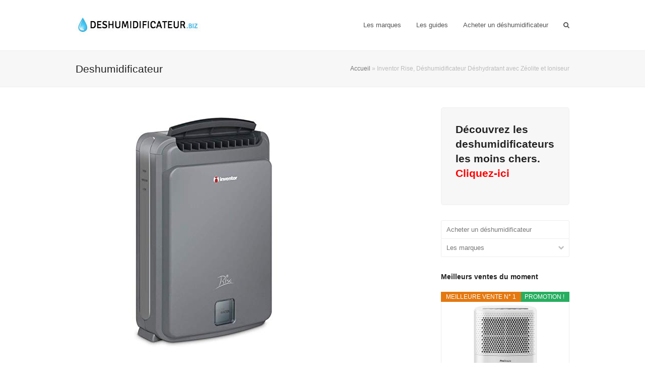

--- FILE ---
content_type: text/html; charset=UTF-8
request_url: https://deshumidificateur.biz/deshumidificateur/inventor-rise-deshumidificateur-deshydratant-avec-zeolite-et-ioniseur/
body_size: 14831
content:
<!doctype html>
<html lang="fr-FR" itemscope itemtype="http://schema.org/WebPage">
<head>
<meta charset="UTF-8">
<link rel="profile" href="http://gmpg.org/xfn/11">
<meta name='robots' content='max-image-preview:large' />
	<style>img:is([sizes="auto" i], [sizes^="auto," i]) { contain-intrinsic-size: 3000px 1500px }</style>
	<meta name="viewport" content="width=device-width, initial-scale=1">
<meta http-equiv="X-UA-Compatible" content="IE=edge" />
	<!-- This site is optimized with the Yoast SEO plugin v15.5 - https://yoast.com/wordpress/plugins/seo/ -->
	<title>Inventor Rise, Déshumidificateur Déshydratant avec Zéolite et Ioniseur - deshumidificateur.biz</title>
	<meta name="robots" content="index, follow, max-snippet:-1, max-image-preview:large, max-video-preview:-1" />
	<link rel="canonical" href="http://deshumidificateur.biz/deshumidificateur/inventor-rise-deshumidificateur-deshydratant-avec-zeolite-et-ioniseur/" />
	<meta property="og:locale" content="fr_FR" />
	<meta property="og:type" content="article" />
	<meta property="og:title" content="Inventor Rise, Déshumidificateur Déshydratant avec Zéolite et Ioniseur - deshumidificateur.biz" />
	<meta property="og:url" content="http://deshumidificateur.biz/deshumidificateur/inventor-rise-deshumidificateur-deshydratant-avec-zeolite-et-ioniseur/" />
	<meta property="og:site_name" content="deshumidificateur.biz" />
	<meta property="article:publisher" content="https://www.facebook.com/pages/Deshumidificateur/529853327145435" />
	<meta property="article:modified_time" content="2021-01-31T18:08:17+00:00" />
	<meta property="og:image" content="https://deshumidificateur.biz/wp-content/uploads/2021/01/Inventor-Rise.jpeg" />
	<meta property="og:image:width" content="500" />
	<meta property="og:image:height" content="500" />
	<meta name="twitter:card" content="summary" />
	<meta name="twitter:site" content="@stophumidite" />
	<script type="application/ld+json" class="yoast-schema-graph">{"@context":"https://schema.org","@graph":[{"@type":"WebSite","@id":"https://deshumidificateur.biz/#website","url":"https://deshumidificateur.biz/","name":"deshumidificateur.biz","description":"Le guide pour choisir le meilleur d\u00e9shumidificateur","potentialAction":[{"@type":"SearchAction","target":"https://deshumidificateur.biz/?s={search_term_string}","query-input":"required name=search_term_string"}],"inLanguage":"fr-FR"},{"@type":"ImageObject","@id":"http://deshumidificateur.biz/deshumidificateur/inventor-rise-deshumidificateur-deshydratant-avec-zeolite-et-ioniseur/#primaryimage","inLanguage":"fr-FR","url":"https://deshumidificateur.biz/wp-content/uploads/2021/01/Inventor-Rise.jpeg","width":500,"height":500},{"@type":"WebPage","@id":"http://deshumidificateur.biz/deshumidificateur/inventor-rise-deshumidificateur-deshydratant-avec-zeolite-et-ioniseur/#webpage","url":"http://deshumidificateur.biz/deshumidificateur/inventor-rise-deshumidificateur-deshydratant-avec-zeolite-et-ioniseur/","name":"Inventor Rise, D\u00e9shumidificateur D\u00e9shydratant avec Z\u00e9olite et Ioniseur - deshumidificateur.biz","isPartOf":{"@id":"https://deshumidificateur.biz/#website"},"primaryImageOfPage":{"@id":"http://deshumidificateur.biz/deshumidificateur/inventor-rise-deshumidificateur-deshydratant-avec-zeolite-et-ioniseur/#primaryimage"},"datePublished":"2021-01-13T11:20:30+00:00","dateModified":"2021-01-31T18:08:17+00:00","breadcrumb":{"@id":"http://deshumidificateur.biz/deshumidificateur/inventor-rise-deshumidificateur-deshydratant-avec-zeolite-et-ioniseur/#breadcrumb"},"inLanguage":"fr-FR","potentialAction":[{"@type":"ReadAction","target":["http://deshumidificateur.biz/deshumidificateur/inventor-rise-deshumidificateur-deshydratant-avec-zeolite-et-ioniseur/"]}]},{"@type":"BreadcrumbList","@id":"http://deshumidificateur.biz/deshumidificateur/inventor-rise-deshumidificateur-deshydratant-avec-zeolite-et-ioniseur/#breadcrumb","itemListElement":[{"@type":"ListItem","position":1,"item":{"@type":"WebPage","@id":"http://deshumidificateur.biz/","url":"http://deshumidificateur.biz/","name":"Accueil"}},{"@type":"ListItem","position":2,"item":{"@type":"WebPage","@id":"http://deshumidificateur.biz/deshumidificateur/inventor-rise-deshumidificateur-deshydratant-avec-zeolite-et-ioniseur/","url":"http://deshumidificateur.biz/deshumidificateur/inventor-rise-deshumidificateur-deshydratant-avec-zeolite-et-ioniseur/","name":"Inventor Rise, D\u00e9shumidificateur D\u00e9shydratant avec Z\u00e9olite et Ioniseur"}}]}]}</script>
	<!-- / Yoast SEO plugin. -->
<link rel="alternate" type="application/rss+xml" title="deshumidificateur.biz &raquo; Flux" href="https://deshumidificateur.biz/feed/" />
<link rel="alternate" type="application/rss+xml" title="deshumidificateur.biz &raquo; Flux des commentaires" href="https://deshumidificateur.biz/comments/feed/" />

<link rel='stylesheet' id='js_composer_front-css' href='https://deshumidificateur.biz/wp-content/plugins/js_composer/assets/css/js_composer.min.css?ver=6.4.1' media='all' />
<link rel='stylesheet' id='void-grid-main-css' href='https://deshumidificateur.biz/wp-content/plugins/void-elementor-post-grid-addon-for-elementor-page-builder/assets/css/main.css?ver=2.1.7' media='all' />
<link rel='stylesheet' id='void-grid-bootstrap-css' href='https://deshumidificateur.biz/wp-content/plugins/void-elementor-post-grid-addon-for-elementor-page-builder/assets/css/bootstrap.min.css?ver=3.3.7' media='all' />
<style id='classic-theme-styles-inline-css'>
/*! This file is auto-generated */
.wp-block-button__link{color:#fff;background-color:#32373c;border-radius:9999px;box-shadow:none;text-decoration:none;padding:calc(.667em + 2px) calc(1.333em + 2px);font-size:1.125em}.wp-block-file__button{background:#32373c;color:#fff;text-decoration:none}
</style>
<style id='global-styles-inline-css'>
:root{--wp--preset--aspect-ratio--square: 1;--wp--preset--aspect-ratio--4-3: 4/3;--wp--preset--aspect-ratio--3-4: 3/4;--wp--preset--aspect-ratio--3-2: 3/2;--wp--preset--aspect-ratio--2-3: 2/3;--wp--preset--aspect-ratio--16-9: 16/9;--wp--preset--aspect-ratio--9-16: 9/16;--wp--preset--color--black: #000000;--wp--preset--color--cyan-bluish-gray: #abb8c3;--wp--preset--color--white: #ffffff;--wp--preset--color--pale-pink: #f78da7;--wp--preset--color--vivid-red: #cf2e2e;--wp--preset--color--luminous-vivid-orange: #ff6900;--wp--preset--color--luminous-vivid-amber: #fcb900;--wp--preset--color--light-green-cyan: #7bdcb5;--wp--preset--color--vivid-green-cyan: #00d084;--wp--preset--color--pale-cyan-blue: #8ed1fc;--wp--preset--color--vivid-cyan-blue: #0693e3;--wp--preset--color--vivid-purple: #9b51e0;--wp--preset--gradient--vivid-cyan-blue-to-vivid-purple: linear-gradient(135deg,rgba(6,147,227,1) 0%,rgb(155,81,224) 100%);--wp--preset--gradient--light-green-cyan-to-vivid-green-cyan: linear-gradient(135deg,rgb(122,220,180) 0%,rgb(0,208,130) 100%);--wp--preset--gradient--luminous-vivid-amber-to-luminous-vivid-orange: linear-gradient(135deg,rgba(252,185,0,1) 0%,rgba(255,105,0,1) 100%);--wp--preset--gradient--luminous-vivid-orange-to-vivid-red: linear-gradient(135deg,rgba(255,105,0,1) 0%,rgb(207,46,46) 100%);--wp--preset--gradient--very-light-gray-to-cyan-bluish-gray: linear-gradient(135deg,rgb(238,238,238) 0%,rgb(169,184,195) 100%);--wp--preset--gradient--cool-to-warm-spectrum: linear-gradient(135deg,rgb(74,234,220) 0%,rgb(151,120,209) 20%,rgb(207,42,186) 40%,rgb(238,44,130) 60%,rgb(251,105,98) 80%,rgb(254,248,76) 100%);--wp--preset--gradient--blush-light-purple: linear-gradient(135deg,rgb(255,206,236) 0%,rgb(152,150,240) 100%);--wp--preset--gradient--blush-bordeaux: linear-gradient(135deg,rgb(254,205,165) 0%,rgb(254,45,45) 50%,rgb(107,0,62) 100%);--wp--preset--gradient--luminous-dusk: linear-gradient(135deg,rgb(255,203,112) 0%,rgb(199,81,192) 50%,rgb(65,88,208) 100%);--wp--preset--gradient--pale-ocean: linear-gradient(135deg,rgb(255,245,203) 0%,rgb(182,227,212) 50%,rgb(51,167,181) 100%);--wp--preset--gradient--electric-grass: linear-gradient(135deg,rgb(202,248,128) 0%,rgb(113,206,126) 100%);--wp--preset--gradient--midnight: linear-gradient(135deg,rgb(2,3,129) 0%,rgb(40,116,252) 100%);--wp--preset--font-size--small: 13px;--wp--preset--font-size--medium: 20px;--wp--preset--font-size--large: 36px;--wp--preset--font-size--x-large: 42px;--wp--preset--spacing--20: 0.44rem;--wp--preset--spacing--30: 0.67rem;--wp--preset--spacing--40: 1rem;--wp--preset--spacing--50: 1.5rem;--wp--preset--spacing--60: 2.25rem;--wp--preset--spacing--70: 3.38rem;--wp--preset--spacing--80: 5.06rem;--wp--preset--shadow--natural: 6px 6px 9px rgba(0, 0, 0, 0.2);--wp--preset--shadow--deep: 12px 12px 50px rgba(0, 0, 0, 0.4);--wp--preset--shadow--sharp: 6px 6px 0px rgba(0, 0, 0, 0.2);--wp--preset--shadow--outlined: 6px 6px 0px -3px rgba(255, 255, 255, 1), 6px 6px rgba(0, 0, 0, 1);--wp--preset--shadow--crisp: 6px 6px 0px rgba(0, 0, 0, 1);}:where(.is-layout-flex){gap: 0.5em;}:where(.is-layout-grid){gap: 0.5em;}body .is-layout-flex{display: flex;}.is-layout-flex{flex-wrap: wrap;align-items: center;}.is-layout-flex > :is(*, div){margin: 0;}body .is-layout-grid{display: grid;}.is-layout-grid > :is(*, div){margin: 0;}:where(.wp-block-columns.is-layout-flex){gap: 2em;}:where(.wp-block-columns.is-layout-grid){gap: 2em;}:where(.wp-block-post-template.is-layout-flex){gap: 1.25em;}:where(.wp-block-post-template.is-layout-grid){gap: 1.25em;}.has-black-color{color: var(--wp--preset--color--black) !important;}.has-cyan-bluish-gray-color{color: var(--wp--preset--color--cyan-bluish-gray) !important;}.has-white-color{color: var(--wp--preset--color--white) !important;}.has-pale-pink-color{color: var(--wp--preset--color--pale-pink) !important;}.has-vivid-red-color{color: var(--wp--preset--color--vivid-red) !important;}.has-luminous-vivid-orange-color{color: var(--wp--preset--color--luminous-vivid-orange) !important;}.has-luminous-vivid-amber-color{color: var(--wp--preset--color--luminous-vivid-amber) !important;}.has-light-green-cyan-color{color: var(--wp--preset--color--light-green-cyan) !important;}.has-vivid-green-cyan-color{color: var(--wp--preset--color--vivid-green-cyan) !important;}.has-pale-cyan-blue-color{color: var(--wp--preset--color--pale-cyan-blue) !important;}.has-vivid-cyan-blue-color{color: var(--wp--preset--color--vivid-cyan-blue) !important;}.has-vivid-purple-color{color: var(--wp--preset--color--vivid-purple) !important;}.has-black-background-color{background-color: var(--wp--preset--color--black) !important;}.has-cyan-bluish-gray-background-color{background-color: var(--wp--preset--color--cyan-bluish-gray) !important;}.has-white-background-color{background-color: var(--wp--preset--color--white) !important;}.has-pale-pink-background-color{background-color: var(--wp--preset--color--pale-pink) !important;}.has-vivid-red-background-color{background-color: var(--wp--preset--color--vivid-red) !important;}.has-luminous-vivid-orange-background-color{background-color: var(--wp--preset--color--luminous-vivid-orange) !important;}.has-luminous-vivid-amber-background-color{background-color: var(--wp--preset--color--luminous-vivid-amber) !important;}.has-light-green-cyan-background-color{background-color: var(--wp--preset--color--light-green-cyan) !important;}.has-vivid-green-cyan-background-color{background-color: var(--wp--preset--color--vivid-green-cyan) !important;}.has-pale-cyan-blue-background-color{background-color: var(--wp--preset--color--pale-cyan-blue) !important;}.has-vivid-cyan-blue-background-color{background-color: var(--wp--preset--color--vivid-cyan-blue) !important;}.has-vivid-purple-background-color{background-color: var(--wp--preset--color--vivid-purple) !important;}.has-black-border-color{border-color: var(--wp--preset--color--black) !important;}.has-cyan-bluish-gray-border-color{border-color: var(--wp--preset--color--cyan-bluish-gray) !important;}.has-white-border-color{border-color: var(--wp--preset--color--white) !important;}.has-pale-pink-border-color{border-color: var(--wp--preset--color--pale-pink) !important;}.has-vivid-red-border-color{border-color: var(--wp--preset--color--vivid-red) !important;}.has-luminous-vivid-orange-border-color{border-color: var(--wp--preset--color--luminous-vivid-orange) !important;}.has-luminous-vivid-amber-border-color{border-color: var(--wp--preset--color--luminous-vivid-amber) !important;}.has-light-green-cyan-border-color{border-color: var(--wp--preset--color--light-green-cyan) !important;}.has-vivid-green-cyan-border-color{border-color: var(--wp--preset--color--vivid-green-cyan) !important;}.has-pale-cyan-blue-border-color{border-color: var(--wp--preset--color--pale-cyan-blue) !important;}.has-vivid-cyan-blue-border-color{border-color: var(--wp--preset--color--vivid-cyan-blue) !important;}.has-vivid-purple-border-color{border-color: var(--wp--preset--color--vivid-purple) !important;}.has-vivid-cyan-blue-to-vivid-purple-gradient-background{background: var(--wp--preset--gradient--vivid-cyan-blue-to-vivid-purple) !important;}.has-light-green-cyan-to-vivid-green-cyan-gradient-background{background: var(--wp--preset--gradient--light-green-cyan-to-vivid-green-cyan) !important;}.has-luminous-vivid-amber-to-luminous-vivid-orange-gradient-background{background: var(--wp--preset--gradient--luminous-vivid-amber-to-luminous-vivid-orange) !important;}.has-luminous-vivid-orange-to-vivid-red-gradient-background{background: var(--wp--preset--gradient--luminous-vivid-orange-to-vivid-red) !important;}.has-very-light-gray-to-cyan-bluish-gray-gradient-background{background: var(--wp--preset--gradient--very-light-gray-to-cyan-bluish-gray) !important;}.has-cool-to-warm-spectrum-gradient-background{background: var(--wp--preset--gradient--cool-to-warm-spectrum) !important;}.has-blush-light-purple-gradient-background{background: var(--wp--preset--gradient--blush-light-purple) !important;}.has-blush-bordeaux-gradient-background{background: var(--wp--preset--gradient--blush-bordeaux) !important;}.has-luminous-dusk-gradient-background{background: var(--wp--preset--gradient--luminous-dusk) !important;}.has-pale-ocean-gradient-background{background: var(--wp--preset--gradient--pale-ocean) !important;}.has-electric-grass-gradient-background{background: var(--wp--preset--gradient--electric-grass) !important;}.has-midnight-gradient-background{background: var(--wp--preset--gradient--midnight) !important;}.has-small-font-size{font-size: var(--wp--preset--font-size--small) !important;}.has-medium-font-size{font-size: var(--wp--preset--font-size--medium) !important;}.has-large-font-size{font-size: var(--wp--preset--font-size--large) !important;}.has-x-large-font-size{font-size: var(--wp--preset--font-size--x-large) !important;}
:where(.wp-block-post-template.is-layout-flex){gap: 1.25em;}:where(.wp-block-post-template.is-layout-grid){gap: 1.25em;}
:where(.wp-block-columns.is-layout-flex){gap: 2em;}:where(.wp-block-columns.is-layout-grid){gap: 2em;}
:root :where(.wp-block-pullquote){font-size: 1.5em;line-height: 1.6;}
</style>
<link rel='stylesheet' id='tablepress-default-css' href='https://deshumidificateur.biz/wp-content/plugins/tablepress/css/default.min.css?ver=1.12' media='all' />
<link rel='stylesheet' id='wpex-tablepress-css' href='https://deshumidificateur.biz/wp-content/themes/Total/assets/css/wpex-tablepress.css?ver=5.0.4' media='all' />
<link rel='stylesheet' id='wpex-style-css' href='https://deshumidificateur.biz/wp-content/themes/Total/style.css?ver=5.0.4' media='all' />
<link rel='stylesheet' id='wpex-mobile-menu-breakpoint-max-css' href='https://deshumidificateur.biz/wp-content/themes/Total/assets/css/wpex-mobile-menu-breakpoint-max.css?ver=5.0.4' media='only screen and (max-width:959px)' />
<link rel='stylesheet' id='wpex-mobile-menu-breakpoint-min-css' href='https://deshumidificateur.biz/wp-content/themes/Total/assets/css/wpex-mobile-menu-breakpoint-min.css?ver=5.0.4' media='only screen and (min-width:960px)' />
<link rel='stylesheet' id='wpex-wpbakery-css' href='https://deshumidificateur.biz/wp-content/themes/Total/assets/css/wpex-wpbakery.css?ver=5.0.4' media='all' />
<link rel='stylesheet' id='ticons-css' href='https://deshumidificateur.biz/wp-content/themes/Total/assets/lib/ticons/css/ticons.min.css?ver=5.0.4' media='all' />
<link rel='stylesheet' id='vcex-shortcodes-css' href='https://deshumidificateur.biz/wp-content/themes/Total/assets/css/vcex-shortcodes.css?ver=5.0.4' media='all' />
<link rel='stylesheet' id='aawp-styles-css' href='https://deshumidificateur.biz/wp-content/plugins/aawp/public/assets/css/styles.min.css?ver=3.14.3' media='all' />
<script src="https://deshumidificateur.biz/wp-includes/js/jquery/jquery.min.js?ver=3.7.1" id="jquery-core-js"></script>
<script src="https://deshumidificateur.biz/wp-includes/js/jquery/jquery-migrate.min.js?ver=3.4.1" id="jquery-migrate-js"></script>
<link rel="https://api.w.org/" href="https://deshumidificateur.biz/wp-json/" /><link rel="alternate" title="JSON" type="application/json" href="https://deshumidificateur.biz/wp-json/wp/v2/deshumidificateur/674" /><link rel="EditURI" type="application/rsd+xml" title="RSD" href="https://deshumidificateur.biz/xmlrpc.php?rsd" />
<meta name="generator" content="WordPress 6.7.4" />
<link rel='shortlink' href='https://deshumidificateur.biz/?p=674' />
<link rel="alternate" title="oEmbed (JSON)" type="application/json+oembed" href="https://deshumidificateur.biz/wp-json/oembed/1.0/embed?url=https%3A%2F%2Fdeshumidificateur.biz%2Fdeshumidificateur%2Finventor-rise-deshumidificateur-deshydratant-avec-zeolite-et-ioniseur%2F" />
<link rel="alternate" title="oEmbed (XML)" type="text/xml+oembed" href="https://deshumidificateur.biz/wp-json/oembed/1.0/embed?url=https%3A%2F%2Fdeshumidificateur.biz%2Fdeshumidificateur%2Finventor-rise-deshumidificateur-deshydratant-avec-zeolite-et-ioniseur%2F&#038;format=xml" />
<style type="text/css">.aawp .aawp-tb__row--highlight{background-color:#256aaf;}.aawp .aawp-tb__row--highlight{color:#fff;}.aawp .aawp-tb__row--highlight a{color:#fff;}</style>
        <script type="text/javascript">
            var jQueryMigrateHelperHasSentDowngrade = false;
			window.onerror = function( msg, url, line, col, error ) {
				// Break out early, do not processing if a downgrade reqeust was already sent.
				if ( jQueryMigrateHelperHasSentDowngrade ) {
					return true;
                }
				var xhr = new XMLHttpRequest();
				var nonce = 'e5a55436fa';
				var jQueryFunctions = [
					'andSelf',
					'browser',
					'live',
					'boxModel',
					'support.boxModel',
					'size',
					'swap',
					'clean',
					'sub',
                ];
				var match_pattern = /\)\.(.+?) is not a function/;
                var erroredFunction = msg.match( match_pattern );
                // If there was no matching functions, do not try to downgrade.
                if ( typeof erroredFunction !== 'object' || typeof erroredFunction[1] === "undefined" || -1 === jQueryFunctions.indexOf( erroredFunction[1] ) ) {
                    return true;
                }
                // Set that we've now attempted a downgrade request.
                jQueryMigrateHelperHasSentDowngrade = true;
				xhr.open( 'POST', 'https://deshumidificateur.biz/wp-admin/admin-ajax.php' );
				xhr.setRequestHeader( 'Content-Type', 'application/x-www-form-urlencoded' );
				xhr.onload = function () {
					var response,
                        reload = false;
					if ( 200 === xhr.status ) {
                        try {
                        	response = JSON.parse( xhr.response );
                        	reload = response.data.reload;
                        } catch ( e ) {
                        	reload = false;
                        }
                    }
					// Automatically reload the page if a deprecation caused an automatic downgrade, ensure visitors get the best possible experience.
					if ( reload ) {
						location.reload();
                    }
				};
				xhr.send( encodeURI( 'action=jquery-migrate-downgrade-version&_wpnonce=' + nonce ) );
				// Suppress error alerts in older browsers
				return true;
			}
        </script>
		<link rel="icon" href="https://deshumidificateur.biz/wp-content/uploads/2014/09/goutte-seule-deshumidificateur-32.png" sizes="32x32"><link rel="shortcut icon" href="https://deshumidificateur.biz/wp-content/uploads/2014/09/goutte-seule-deshumidificateur-32.png"><link rel="apple-touch-icon" href="https://deshumidificateur.biz/wp-content/uploads/2014/09/logo-seul-57.jpg" sizes="57x57" ><link rel="apple-touch-icon" href="https://deshumidificateur.biz/wp-content/uploads/2014/09/logo-seul-76.jpg" sizes="76x76" ><link rel="apple-touch-icon" href="https://deshumidificateur.biz/wp-content/uploads/2014/09/logo-seul-120.jpg" sizes="120x120"><link rel="apple-touch-icon" href="https://deshumidificateur.biz/wp-content/uploads/2014/09/logo-seul-152.jpg" sizes="114x114"><link rel="preload" href="https://deshumidificateur.biz/wp-content/themes/Total/assets/lib/ticons/fonts/ticons-webfont.woff2" type="font/woff2" as="font" crossorigin><noscript><style>body .wpex-vc-row-stretched, body .vc_row-o-full-height { visibility: visible; }</style></noscript><noscript><style> .wpb_animate_when_almost_visible { opacity: 1; }</style></noscript><style data-type="wpex-css" id="wpex-css">/*CUSTOMIZER STYLING*/.vc_column-inner{margin-bottom:40px}</style></head>
<body class="deshumidificateur-template-default single single-deshumidificateur postid-674 wp-custom-logo wp-embed-responsive aawp-custom wpex-theme wpex-responsive full-width-main-layout no-composer wpex-live-site wpex-has-primary-bottom-spacing content-right-sidebar has-sidebar sidebar-widget-icons hasnt-overlay-header wpex-mobile-toggle-menu-icon_buttons has-mobile-menu wpex-share-p-horizontal wpex-disable-mm-focus-styles wpb-js-composer js-comp-ver-6.4.1 vc_responsive elementor-default elementor-kit-791">
	<div class="wpex-site-overlay"></div>
<a href="#content" class="skip-to-content">skip to Main Content</a><span data-ls_id="#site_top"></span>
	<div id="outer-wrap" class="wpex-clr">
		<div id="wrap" class="wpex-clr">
	<header id="site-header" class="header-one fixed-scroll dyn-styles wpex-clr" itemscope="itemscope" itemtype="http://schema.org/WPHeader">
		<div id="site-header-inner" class="container wpex-clr">
<div id="site-logo" class="site-branding header-one-logo wpex-clr">
	<div id="site-logo-inner" class="wpex-clr"><a href="https://deshumidificateur.biz/" rel="home" class="main-logo"><img src="https://deshumidificateur.biz/wp-content/uploads/2014/09/logo-deshumidificateur-allonge-40.jpg" alt="deshumidificateur.biz" class="logo-img" data-no-retina data-skip-lazy /></a></div>
</div>
	<div id="site-navigation-wrap" class="navbar-style-one wpex-dropdowns-caret hide-at-mm-breakpoint wpex-clr">
		<nav id="site-navigation" class="navigation main-navigation main-navigation-one wpex-clr" itemscope="itemscope" itemtype="http://schema.org/SiteNavigationElement" aria-label="Main menu">
				<ul id="menu-accueil-haut" class="dropdown-menu main-navigation-ul sf-menu"><li id="menu-item-530" class="menu-item menu-item-type-post_type menu-item-object-page menu-item-530"><a href="https://deshumidificateur.biz/toutes-les-marques-de-deshumidificateurs/" title="Les marques de déshumidificateurs"><span class="link-inner">Les marques</span></a></li>
<li id="menu-item-198" class="menu-item menu-item-type-post_type menu-item-object-page menu-item-198"><a href="https://deshumidificateur.biz/guides-deshumidificateurs/"><span class="link-inner">Les guides</span></a></li>
<li id="menu-item-195" class="menu-item menu-item-type-post_type menu-item-object-page menu-item-195"><a href="https://deshumidificateur.biz/boutique/"><span class="link-inner">Acheter un déshumidificateur</span></a></li>
<li class="search-toggle-li wpex-menu-extra menu-item"><a href="#" class="site-search-toggle search-dropdown-toggle"><span class="link-inner"><span class="wpex-menu-search-text">Rechercher</span><span class="wpex-menu-search-icon ticon ticon-search" aria-hidden="true"></span></span></a></li></ul>
		</nav>
	</div>
<div id="mobile-menu" class="wpex-mobile-menu-toggle show-at-mm-breakpoint">
	<div class="wpex-inline-flex wpex-items-center">
						<a href="#" class="mobile-menu-toggle" role="button" aria-label="Toggle Mobile menu" aria-expanded="false"><span class="wpex-bars" aria-hidden="true"><span></span></span></a>			</div>
</div>
<div id="searchform-dropdown" data-placeholder="Rechercher" data-disable-autocomplete="true" class="header-searchform-wrap header-drop-widget wpex-invisible wpex-opacity-0 wpex-absolute wpex-shadow wpex-transition-all wpex-duration-200 wpex-translate-Z-0 wpex-text-initial wpex-z-10000 wpex-top-100 wpex-right-0 wpex-bg-white wpex-text-gray-600 wpex-border-accent wpex-border-solid wpex-border-t-3 wpex-p-15">
<form method="get" class="searchform" action="https://deshumidificateur.biz/">
	<label>
		<span class="screen-reader-text">Rechercher</span>
		<input type="search" class="field" name="s" placeholder="Rechercher" />
	</label>
			<button type="submit" class="searchform-submit"><span class="ticon ticon-search" aria-hidden="true"></span><span class="screen-reader-text">Envoyer</span></button>
</form></div></div>
	</header>
			<main id="main" class="site-main wpex-clr">
<header class="page-header default-page-header wpex-supports-mods wpex-relative wpex-mb-40 wpex-bg-gray-100 wpex-py-20 wpex-border-t wpex-border-b wpex-border-solid wpex-border-gray-200 wpex-text-gray-700">
	<div class="page-header-inner container wpex-md-flex wpex-md-flex-wrap wpex-md-items-center wpex-md-justify-between">
<div class="page-header-content wpex-md-mr-15">
<span class="page-header-title wpex-block wpex-m-0 wpex-inherit-font-family wpex-not-italic wpex-tracking-normal wpex-leading-normal wpex-font-normal wpex-text-2xl wpex-text-gray-900">
	<span>Deshumidificateur</span>
</span>
</div>
<div class="page-header-aside wpex-md-text-right"><nav class="site-breadcrumbs position- wpex-text-sm"><span class="breadcrumb-trail"><span><span><a href="http://deshumidificateur.biz/">Accueil</a> » <span class="breadcrumb_last" aria-current="page">Inventor Rise, Déshumidificateur Déshydratant avec Zéolite et Ioniseur</span></span></span></span></nav></div></div>
</header>
	<div id="content-wrap" class="container wpex-clr">
		<div id="primary" class="content-area wpex-clr">
			<div id="content" class="site-content wpex-clr">
<div id="single-blocks" class="wpex-first-mt-0 wpex-clr">
	<div id="post-media" class="single-media wpex-mb-20"><img loading="lazy" class="cpt-single-media-img wpex-align-middle" itemprop="image" src="https://deshumidificateur.biz/wp-content/uploads/2021/01/Inventor-Rise.jpeg" alt="" width="500" height="500" /></div>
<header id="post-header" class="single-header wpex-mb-10 wpex-clr">
	<h1 class="entry-title single-post-title wpex-text-3xl">Inventor Rise, Déshumidificateur Déshydratant avec Zéolite et Ioniseur</h1>
</header>
	<ul class="meta wpex-text-sm wpex-text-gray-600 wpex-mt-10 wpex-mb-20 wpex-last-mr-0">
					<li class="meta-date"></li>
					<li class="meta-author"></li>
	</ul>
<article class="single-content wpex-mt-20 entry wpex-mb-40 wpex-clr" itemprop="text">
<div class="aawp">
<div class="aawp-product aawp-product--horizontal aawp-product--ribbon aawp-product--sale aawp-product--css-adjust-image-large"  data-aawp-product-id="B088ZT6PHV" data-aawp-product-title="Inventor Rise Déshumidificateur Déshydratant avec Zéolite et Ioniseur 8 litres/Jour Mode Turbo Silencieux - Garantie de 2 Ans">
    <span class="aawp-product__ribbon aawp-product__ribbon--sale">Promotion !</span>
    <div class="aawp-product__thumb">
        <a class="aawp-product__image-link"
           href="https://www.amazon.fr/dp/B088ZT6PHV?tag=deshumidificateur-21&linkCode=ogi&th=1&psc=1" title="Inventor Rise, Déshumidificateur Déshydratant avec Zéolite et Ioniseur, 8 litres/Jour, Mode..." rel="nofollow" target="_blank">
            <img decoding="async" class="aawp-product__image" src="https://deshumidificateur.biz/wp-content/plugins/aawp/public/image.php?url=aHR0cHM6Ly9tLm1lZGlhLWFtYXpvbi5jb20vaW1hZ2VzL0kvMzFsU3NaMEZHSUwuanBn" alt="Inventor Rise, Déshumidificateur Déshydratant avec Zéolite et Ioniseur, 8 litres/Jour, Mode..."  />
        </a>
            </div>
    <div class="aawp-product__content">
        <a class="aawp-product__title" href="https://www.amazon.fr/dp/B088ZT6PHV?tag=deshumidificateur-21&linkCode=ogi&th=1&psc=1" title="Inventor Rise, Déshumidificateur Déshydratant avec Zéolite et Ioniseur, 8 litres/Jour, Mode..." rel="nofollow" target="_blank">
            Inventor Rise, Déshumidificateur Déshydratant avec Zéolite et Ioniseur, 8 litres/Jour, Mode...        </a>
        <div class="aawp-product__description">
            <ul><li>Capacité de déshumidification 8 L / 24 hours</li><li>Déshumidification Continue - Protection contre le débordement - Minuteur de 8 heures</li></ul>        </div>
    </div>
    <div class="aawp-product__footer">
        <div class="aawp-product__pricing">
                                                <span class="aawp-product__price aawp-product__price--old">269,00 EUR</span>
                                                    <span class="aawp-product__price aawp-product__price--saved">&#8722;49,01 EUR</span>
                            <span class="aawp-product__price aawp-product__price--current">219,99 EUR</span>
            <a class="aawp-check-prime" href="https://www.amazon.fr/gp/prime/?tag=deshumidificateur-21" title="Amazon Prime" rel="nofollow" target="_blank"></a>        </div>
                <a class="aawp-button aawp-button--buy aawp-button aawp-button--yellow" href="https://www.amazon.fr/dp/B088ZT6PHV?tag=deshumidificateur-21&#038;linkCode=ogi&#038;th=1&#038;psc=1" title="ACHETER" target="_blank" rel="nofollow">ACHETER</a>
            </div>
</div>
</div>
<p class="aawp-disclaimer">La mise à jour a eu lieu le 2021-01-25 at 08:48
Les liens des boutons "acheter" sont des liens affiliés.
Les Images des déshumidificateurs proviennent de l'API Amazon Partenaires</p>
</article>
</div>
			</div>
		</div>
<aside id="sidebar" class="sidebar-container sidebar-primary" itemscope="itemscope" itemtype="http://schema.org/WPSideBar">
	<div id="sidebar-inner" class="wpex-mb-40"><div id="custom_html-2" class="widget_text sidebar-box widget widget_custom_html wpex-mb-30 wpex-clr"><div class="textwidget custom-html-widget"><div class="vc_general vc_cta3 vc_cta3-style-classic vc_cta3-shape-rounded vc_cta3-align-left vc_cta3-color-classic vc_cta3-icon-size-md vc_cta3-actions-right"><div class="vc_cta3_content-container"><div class="vc_cta3-content"><header class="vc_cta3-content-header"><h2>Découvrez les deshumidificateurs les moins chers.
<a target="_blank" style="color:red" href="https://amzn.to/39r1sXr">Cliquez-ici</a></h2></header>
	</div></div></div></div></div><div id="nav_menu-2" class="sidebar-box widget widget_nav_menu wpex-mb-30 wpex-clr"><div class="menu-interieur-site-generique-container"><ul id="menu-interieur-site-generique" class="menu"><li id="menu-item-418" class="menu-item menu-item-type-post_type menu-item-object-page menu-item-418"><a href="https://deshumidificateur.biz/boutique/">Acheter un déshumidificateur</a></li>
<li id="menu-item-419" class="menu-item menu-item-type-custom menu-item-object-custom menu-item-has-children menu-item-419"><a href="#" title="Tous les déshumidificateurs">Les marques</a>
<ul class="sub-menu">
	<li id="menu-item-495" class="menu-item menu-item-type-post_type menu-item-object-post menu-item-495"><a href="https://deshumidificateur.biz/deshumidificateur-delonghi-le-top-5/">Déshumidificateur Delonghi</a></li>
	<li id="menu-item-416" class="menu-item menu-item-type-post_type menu-item-object-post menu-item-416"><a href="https://deshumidificateur.biz/deshumidificateur-trotec/">Deshumidificateur trotec</a></li>
</ul>
</li>
</ul></div></div><div id="text-3" class="sidebar-box widget widget_text wpex-mb-30 wpex-clr"><div class="widget-title wpex-heading wpex-text-md wpex-mb-20">Meilleurs ventes du moment</div>			<div class="textwidget">
<div class="aawp aawp-widget">
<div class="aawp-product aawp-product--widget-vertical aawp-product--ribbon aawp-product--sale aawp-product--css-adjust-image-large aawp-product--bestseller"  data-aawp-product-id="B073XPF4JD" data-aawp-product-title="Pro Breeze Déshumidificateur Portable 12 L | Compresseur d’air | 4 Modes | Affichage numérique | Évacuation continue | Fonction sèche-Linge | Minuterie">
    <span class="aawp-product__ribbon aawp-product__ribbon--sale">Promotion !</span><span class="aawp-product__ribbon aawp-product__ribbon--bestseller">Meilleure Vente n° 1</span>
    <a class="aawp-product__image-link"
       href="https://www.amazon.fr/dp/B073XPF4JD?tag=deshumidificateur-21&linkCode=osi&th=1&psc=1&keywords=d%C3%A9shumidifcateurs" title="Pro Breeze Déshumidificateur Portable 12 L | Compresseur d’air | 4 Modes | Affichage numérique |..." rel="nofollow" target="_blank">
        <img decoding="async" class="aawp-product__image" src="https://deshumidificateur.biz/wp-content/plugins/aawp/public/image.php?url=aHR0cHM6Ly9tLm1lZGlhLWFtYXpvbi5jb20vaW1hZ2VzL0kvNTFlM3hXb0N4WUwuanBn" alt="Pro Breeze Déshumidificateur Portable 12 L | Compresseur d’air | 4 Modes | Affichage numérique |..."  />
    </a>
    <div class="aawp-product__content">
        <a class="aawp-product__title" href="https://www.amazon.fr/dp/B073XPF4JD?tag=deshumidificateur-21&linkCode=osi&th=1&psc=1&keywords=d%C3%A9shumidifcateurs" title="Pro Breeze Déshumidificateur Portable 12 L | Compresseur d’air | 4 Modes | Affichage numérique |..." rel="nofollow" target="_blank">
            Pro Breeze Déshumidificateur Portable 12 L | Compresseur d’air | 4 Modes | Affichage numérique |...        </a>
        <div class="aawp-product__meta">
            <a class="aawp-check-prime" href="https://www.amazon.fr/gp/prime/?tag=deshumidificateur-21" title="Amazon Prime" rel="nofollow" target="_blank"></a>        </div>
    </div>
    <div class="aawp-product__footer">
        <div class="aawp-product__pricing">
                            <span class="aawp-product__price aawp-product__price--old">169,99 EUR</span>
                            <span class="aawp-product__price aawp-product__price--current">149,99 EUR</span>
                    </div>
        <a class="aawp-button aawp-button--buy aawp-button aawp-button--yellow" href="https://www.amazon.fr/dp/B073XPF4JD?tag=deshumidificateur-21&#038;linkCode=osi&#038;th=1&#038;psc=1&#038;keywords=d%C3%A9shumidifcateurs" title="ACHETER" target="_blank" rel="nofollow">ACHETER</a>
            </div>
</div>
<div class="aawp-product aawp-product--widget-vertical aawp-product--css-adjust-image-large aawp-product--bestseller aawp-product--ribbon"  data-aawp-product-id="B00569WFIA" data-aawp-product-title="Supra DUBTI2 Déshumidificateur Ideal">
    <span class="aawp-product__ribbon aawp-product__ribbon--bestseller">Meilleure Vente n° 2</span>
    <a class="aawp-product__image-link"
       href="https://www.amazon.fr/dp/B00569WFIA?tag=deshumidificateur-21&linkCode=osi&th=1&psc=1&keywords=d%C3%A9shumidifcateurs" title="Supra DUBTI2 Déshumidificateur Ideal" rel="nofollow" target="_blank">
        <img decoding="async" class="aawp-product__image" src="https://deshumidificateur.biz/wp-content/plugins/aawp/public/image.php?url=aHR0cHM6Ly9tLm1lZGlhLWFtYXpvbi5jb20vaW1hZ2VzL0kvNDFUaU0tZVVqMUwuanBn" alt="Supra DUBTI2 Déshumidificateur Ideal"  />
    </a>
    <div class="aawp-product__content">
        <a class="aawp-product__title" href="https://www.amazon.fr/dp/B00569WFIA?tag=deshumidificateur-21&linkCode=osi&th=1&psc=1&keywords=d%C3%A9shumidifcateurs" title="Supra DUBTI2 Déshumidificateur Ideal" rel="nofollow" target="_blank">
            Supra DUBTI2 Déshumidificateur Ideal        </a>
        <div class="aawp-product__meta">
                    </div>
    </div>
    <div class="aawp-product__footer">
        <div class="aawp-product__pricing">
                            <span class="aawp-product__price aawp-product__price--current">268,68 EUR</span>
                    </div>
        <a class="aawp-button aawp-button--buy aawp-button aawp-button--yellow" href="https://www.amazon.fr/dp/B00569WFIA?tag=deshumidificateur-21&#038;linkCode=osi&#038;th=1&#038;psc=1&#038;keywords=d%C3%A9shumidifcateurs" title="ACHETER" target="_blank" rel="nofollow">ACHETER</a>
            </div>
</div>
<div class="aawp-product aawp-product--widget-vertical aawp-product--ribbon aawp-product--sale aawp-product--css-adjust-image-large aawp-product--bestseller"  data-aawp-product-id="B077H1MZ35" data-aawp-product-title="Pro Breeze Déshumidificateur Portable 20 L - 4 modes de fonctionnement Affichage numérique Evacuation continue Compresseur d’air Sèchage du linge minuterie - Contre l humidité les moisissures">
    <span class="aawp-product__ribbon aawp-product__ribbon--sale">Promotion !</span><span class="aawp-product__ribbon aawp-product__ribbon--bestseller">Meilleure Vente n° 3</span>
    <a class="aawp-product__image-link"
       href="https://www.amazon.fr/dp/B077H1MZ35?tag=deshumidificateur-21&linkCode=osi&th=1&psc=1&keywords=d%C3%A9shumidifcateurs" title="Pro Breeze Déshumidificateur Portable 20 L - 4 modes de fonctionnement, Affichage numérique,..." rel="nofollow" target="_blank">
        <img decoding="async" class="aawp-product__image" src="https://deshumidificateur.biz/wp-content/plugins/aawp/public/image.php?url=aHR0cHM6Ly9tLm1lZGlhLWFtYXpvbi5jb20vaW1hZ2VzL0kvMzFuOXVZNzhoSUwuanBn" alt="Pro Breeze Déshumidificateur Portable 20 L - 4 modes de fonctionnement, Affichage numérique,..."  />
    </a>
    <div class="aawp-product__content">
        <a class="aawp-product__title" href="https://www.amazon.fr/dp/B077H1MZ35?tag=deshumidificateur-21&linkCode=osi&th=1&psc=1&keywords=d%C3%A9shumidifcateurs" title="Pro Breeze Déshumidificateur Portable 20 L - 4 modes de fonctionnement, Affichage numérique,..." rel="nofollow" target="_blank">
            Pro Breeze Déshumidificateur Portable 20 L - 4 modes de fonctionnement, Affichage numérique,...        </a>
        <div class="aawp-product__meta">
            <a class="aawp-check-prime" href="https://www.amazon.fr/gp/prime/?tag=deshumidificateur-21" title="Amazon Prime" rel="nofollow" target="_blank"></a>        </div>
    </div>
    <div class="aawp-product__footer">
        <div class="aawp-product__pricing">
                            <span class="aawp-product__price aawp-product__price--old">259,99 EUR</span>
                            <span class="aawp-product__price aawp-product__price--current">189,99 EUR</span>
                    </div>
        <a class="aawp-button aawp-button--buy aawp-button aawp-button--yellow" href="https://www.amazon.fr/dp/B077H1MZ35?tag=deshumidificateur-21&#038;linkCode=osi&#038;th=1&#038;psc=1&#038;keywords=d%C3%A9shumidifcateurs" title="ACHETER" target="_blank" rel="nofollow">ACHETER</a>
            </div>
</div>
<div class="aawp-product aawp-product--widget-vertical aawp-product--ribbon aawp-product--sale aawp-product--css-adjust-image-large aawp-product--bestseller"  data-aawp-product-id="B07XHMNSGJ" data-aawp-product-title="Inventor EVA II Pro WiFi 20L /24h -Déshumidificateur d air Réservoir d eau 3L Sèche-Linge Minuterie Technologie Intelligente Wi-Fi Redémarrage Auto Garantie de 2 ans">
    <span class="aawp-product__ribbon aawp-product__ribbon--sale">Promotion !</span><span class="aawp-product__ribbon aawp-product__ribbon--bestseller">Meilleure Vente n° 4</span>
    <a class="aawp-product__image-link"
       href="https://www.amazon.fr/dp/B07XHMNSGJ?tag=deshumidificateur-21&linkCode=osi&th=1&psc=1&keywords=d%C3%A9shumidifcateurs" title="Inventor EVA II Pro WiFi 20L /24h -Déshumidificateur d'air, Réservoir d'eau 3L, Sèche-Linge,..." rel="nofollow" target="_blank">
        <img decoding="async" class="aawp-product__image" src="https://deshumidificateur.biz/wp-content/plugins/aawp/public/image.php?url=aHR0cHM6Ly9tLm1lZGlhLWFtYXpvbi5jb20vaW1hZ2VzL0kvNDFDUmMrS04tUUwuanBn" alt="Inventor EVA II Pro WiFi 20L /24h -Déshumidificateur d'air, Réservoir d'eau 3L, Sèche-Linge,..."  />
    </a>
    <div class="aawp-product__content">
        <a class="aawp-product__title" href="https://www.amazon.fr/dp/B07XHMNSGJ?tag=deshumidificateur-21&linkCode=osi&th=1&psc=1&keywords=d%C3%A9shumidifcateurs" title="Inventor EVA II Pro WiFi 20L /24h -Déshumidificateur d'air, Réservoir d'eau 3L, Sèche-Linge,..." rel="nofollow" target="_blank">
            Inventor EVA II Pro WiFi 20L /24h -Déshumidificateur d'air, Réservoir d'eau 3L, Sèche-Linge,...        </a>
        <div class="aawp-product__meta">
            <a class="aawp-check-prime" href="https://www.amazon.fr/gp/prime/?tag=deshumidificateur-21" title="Amazon Prime" rel="nofollow" target="_blank"></a>        </div>
    </div>
    <div class="aawp-product__footer">
        <div class="aawp-product__pricing">
                            <span class="aawp-product__price aawp-product__price--old">252,42 EUR</span>
                            <span class="aawp-product__price aawp-product__price--current">189,99 EUR</span>
                    </div>
        <a class="aawp-button aawp-button--buy aawp-button aawp-button--yellow" href="https://www.amazon.fr/dp/B07XHMNSGJ?tag=deshumidificateur-21&#038;linkCode=osi&#038;th=1&#038;psc=1&#038;keywords=d%C3%A9shumidifcateurs" title="ACHETER" target="_blank" rel="nofollow">ACHETER</a>
            </div>
</div>
<div class="aawp-product aawp-product--widget-vertical aawp-product--css-adjust-image-large aawp-product--bestseller aawp-product--ribbon"  data-aawp-product-id="B07B4YF87M" data-aawp-product-title="KLARSTEIN DryFy 16 - Déshumidificateur d air 16 L/24h Puissance 255W Réservoir d eau de 2L Pièces de 25-35 m²  jusqu à 85 m³  Réglage Niveau d humidité Minuterie 43 DB Seulement Blanc">
    <span class="aawp-product__ribbon aawp-product__ribbon--bestseller">Meilleure Vente n° 5</span>
    <a class="aawp-product__image-link"
       href="https://www.amazon.fr/dp/B07B4YF87M?tag=deshumidificateur-21&linkCode=osi&th=1&psc=1&keywords=d%C3%A9shumidifcateurs" title="KLARSTEIN DryFy 16 - Déshumidificateur d'air, 16 L/24h, Puissance 255W, Réservoir d'eau de 2L,..." rel="nofollow" target="_blank">
        <img decoding="async" class="aawp-product__image" src="https://deshumidificateur.biz/wp-content/plugins/aawp/public/image.php?url=aHR0cHM6Ly9tLm1lZGlhLWFtYXpvbi5jb20vaW1hZ2VzL0kvNDFOc3FoTTZ3TkwuanBn" alt="KLARSTEIN DryFy 16 - Déshumidificateur d'air, 16 L/24h, Puissance 255W, Réservoir d'eau de 2L,..."  />
    </a>
    <div class="aawp-product__content">
        <a class="aawp-product__title" href="https://www.amazon.fr/dp/B07B4YF87M?tag=deshumidificateur-21&linkCode=osi&th=1&psc=1&keywords=d%C3%A9shumidifcateurs" title="KLARSTEIN DryFy 16 - Déshumidificateur d'air, 16 L/24h, Puissance 255W, Réservoir d'eau de 2L,..." rel="nofollow" target="_blank">
            KLARSTEIN DryFy 16 - Déshumidificateur d'air, 16 L/24h, Puissance 255W, Réservoir d'eau de 2L,...        </a>
        <div class="aawp-product__meta">
                    </div>
    </div>
    <div class="aawp-product__footer">
        <div class="aawp-product__pricing">
                            <span class="aawp-product__price aawp-product__price--current">160,99 EUR</span>
                    </div>
        <a class="aawp-button aawp-button--buy aawp-button aawp-button--yellow" href="https://www.amazon.fr/dp/B07B4YF87M?tag=deshumidificateur-21&#038;linkCode=osi&#038;th=1&#038;psc=1&#038;keywords=d%C3%A9shumidifcateurs" title="ACHETER" target="_blank" rel="nofollow">ACHETER</a>
            </div>
</div>
<div class="aawp-product aawp-product--widget-vertical aawp-product--css-adjust-image-large aawp-product--bestseller aawp-product--ribbon"  data-aawp-product-id="B01DPAT3MC" data-aawp-product-title="Klarstein Drybest 10 - déshumidificateur purificateur d air 10 l/24 h compresseur 205 Watt filtre à air intégré 18-20 m² réservoir 1,9L 3 niveaux d humidité de l air gris - blanc">
    <span class="aawp-product__ribbon aawp-product__ribbon--bestseller">Meilleure Vente n° 6</span>
    <a class="aawp-product__image-link"
       href="https://www.amazon.fr/dp/B01DPAT3MC?tag=deshumidificateur-21&linkCode=osi&th=1&psc=1&keywords=d%C3%A9shumidifcateurs" title="Klarstein Drybest 10 - déshumidificateur, purificateur d'air, 10 l/24 h, compresseur 205 Watt,..." rel="nofollow" target="_blank">
        <img decoding="async" class="aawp-product__image" src="https://deshumidificateur.biz/wp-content/plugins/aawp/public/image.php?url=aHR0cHM6Ly9tLm1lZGlhLWFtYXpvbi5jb20vaW1hZ2VzL0kvNDFJdkJaSWlDbUwuanBn" alt="Klarstein Drybest 10 - déshumidificateur, purificateur d'air, 10 l/24 h, compresseur 205 Watt,..."  />
    </a>
    <div class="aawp-product__content">
        <a class="aawp-product__title" href="https://www.amazon.fr/dp/B01DPAT3MC?tag=deshumidificateur-21&linkCode=osi&th=1&psc=1&keywords=d%C3%A9shumidifcateurs" title="Klarstein Drybest 10 - déshumidificateur, purificateur d'air, 10 l/24 h, compresseur 205 Watt,..." rel="nofollow" target="_blank">
            Klarstein Drybest 10 - déshumidificateur, purificateur d'air, 10 l/24 h, compresseur 205 Watt,...        </a>
        <div class="aawp-product__meta">
                    </div>
    </div>
    <div class="aawp-product__footer">
        <div class="aawp-product__pricing">
                            <span class="aawp-product__price aawp-product__price--current">141,99 EUR</span>
                    </div>
        <a class="aawp-button aawp-button--buy aawp-button aawp-button--yellow" href="https://www.amazon.fr/dp/B01DPAT3MC?tag=deshumidificateur-21&#038;linkCode=osi&#038;th=1&#038;psc=1&#038;keywords=d%C3%A9shumidifcateurs" title="ACHETER" target="_blank" rel="nofollow">ACHETER</a>
            </div>
</div>
<div class="aawp-product aawp-product--widget-vertical aawp-product--css-adjust-image-large aawp-product--bestseller aawp-product--ribbon"  data-aawp-product-id="B07D8VB4JS" data-aawp-product-title="Pro Breeze Déshumidificateur d’air desséchant portable 10L pour Basses Températures - Affichage Numérique Évacuation Continue Filtre à Nanoparticules d’Argent Contre l humidité Garage Cave Maison">
    <span class="aawp-product__ribbon aawp-product__ribbon--bestseller">Meilleure Vente n° 7</span>
    <a class="aawp-product__image-link"
       href="https://www.amazon.fr/dp/B07D8VB4JS?tag=deshumidificateur-21&linkCode=osi&th=1&psc=1&keywords=d%C3%A9shumidifcateurs" title="Pro Breeze Déshumidificateur d’air desséchant portable 10L pour Basses Températures - Affichage..." rel="nofollow" target="_blank">
        <img decoding="async" class="aawp-product__image" src="https://deshumidificateur.biz/wp-content/plugins/aawp/public/image.php?url=aHR0cHM6Ly9tLm1lZGlhLWFtYXpvbi5jb20vaW1hZ2VzL0kvMzE4TVNVa2NFNEwuanBn" alt="Pro Breeze Déshumidificateur d’air desséchant portable 10L pour Basses Températures - Affichage..."  />
    </a>
    <div class="aawp-product__content">
        <a class="aawp-product__title" href="https://www.amazon.fr/dp/B07D8VB4JS?tag=deshumidificateur-21&linkCode=osi&th=1&psc=1&keywords=d%C3%A9shumidifcateurs" title="Pro Breeze Déshumidificateur d’air desséchant portable 10L pour Basses Températures - Affichage..." rel="nofollow" target="_blank">
            Pro Breeze Déshumidificateur d’air desséchant portable 10L pour Basses Températures - Affichage...        </a>
        <div class="aawp-product__meta">
            <a class="aawp-check-prime" href="https://www.amazon.fr/gp/prime/?tag=deshumidificateur-21" title="Amazon Prime" rel="nofollow" target="_blank"></a>        </div>
    </div>
    <div class="aawp-product__footer">
        <div class="aawp-product__pricing">
                            <span class="aawp-product__price aawp-product__price--current">179,99 EUR</span>
                    </div>
        <a class="aawp-button aawp-button--buy aawp-button aawp-button--yellow" href="https://www.amazon.fr/dp/B07D8VB4JS?tag=deshumidificateur-21&#038;linkCode=osi&#038;th=1&#038;psc=1&#038;keywords=d%C3%A9shumidifcateurs" title="ACHETER" target="_blank" rel="nofollow">ACHETER</a>
            </div>
</div>
</div>
<p class="aawp-disclaimer">La mise à jour a eu lieu le 2020-12-27 at 11:10
Les liens des boutons "acheter" sont des liens affiliés.
Les Images des déshumidificateurs proviennent de l'API Amazon Partenaires</p>
</div>
		</div><div id="nav_menu-3" class="sidebar-box widget widget_nav_menu wpex-mb-30 wpex-clr"><div class="menu-interieur-site-generique-container"><ul id="menu-interieur-site-generique-1" class="menu"><li class="menu-item menu-item-type-post_type menu-item-object-page menu-item-418"><a href="https://deshumidificateur.biz/boutique/">Acheter un déshumidificateur</a></li>
<li class="menu-item menu-item-type-custom menu-item-object-custom menu-item-has-children menu-item-419"><a href="#" title="Tous les déshumidificateurs">Les marques</a>
<ul class="sub-menu">
	<li class="menu-item menu-item-type-post_type menu-item-object-post menu-item-495"><a href="https://deshumidificateur.biz/deshumidificateur-delonghi-le-top-5/">Déshumidificateur Delonghi</a></li>
	<li class="menu-item menu-item-type-post_type menu-item-object-post menu-item-416"><a href="https://deshumidificateur.biz/deshumidificateur-trotec/">Deshumidificateur trotec</a></li>
</ul>
</li>
</ul></div></div><div id="wpex_recent_posts_thumb-2" class="sidebar-box widget widget_wpex_recent_posts_thumb wpex-mb-30 wpex-clr"><div class="widget-title wpex-heading wpex-text-md wpex-mb-20">Articles récents</div><ul class="wpex-widget-recent-posts style-default"><li class="wpex-widget-recent-posts-li wpex-py-15 wpex-border-b wpex-border-solid wpex-border-main wpex-border-t"><a href="https://deshumidificateur.biz/la-gestion-de-lhumidite-dans-les-habitations-durables/" class="wpex-flex wpex-inherit-color-important wpex-no-underline"><div class="wpex-widget-recent-posts-thumbnail wpex-flex-shrink-0 wpex-mr-15"><img loading="lazy" class="wpex-align-middle" src="https://deshumidificateur.biz/wp-content/uploads/2025/04/La-gestion-de-lhumidite-dans-les-habitations-durables-65x65.jpg" alt="Découvrez L'importance De La Gestion De L'humidité Dans Les Habitations Durables Pour Garantir Un Environnement Sain Et Confortable. Apprenez Des Techniques Efficaces Et Des Matériaux Innovants Qui Préservent La Qualité De L'air Et Protègent Votre Maison Des Problèmes Liés à L'humidité." width="65" height="65" /></div><div class="wpex-widget-recent-posts-details wpex-flex-grow"><div class="wpex-widget-recent-posts-title wpex-heading wpex-widget-heading">La gestion de l&rsquo;humidité dans les habitations durables</div></div></a></li><li class="wpex-widget-recent-posts-li wpex-py-15 wpex-border-b wpex-border-solid wpex-border-main"><a href="https://deshumidificateur.biz/education-sur-lhumidite-pour-toute-la-famille/" class="wpex-flex wpex-inherit-color-important wpex-no-underline"><div class="wpex-widget-recent-posts-thumbnail wpex-flex-shrink-0 wpex-mr-15"><img loading="lazy" class="wpex-align-middle" src="https://deshumidificateur.biz/wp-content/uploads/2025/04/Education-sur-lhumidite-pour-toute-la-famille-65x65.jpg" alt="Découvrez L'importance De L'humidité Pour La Santé Et Le Bien-être De Votre Famille. Apprenez Des Conseils Pratiques Et Des Astuces Pour Maintenir Un Environnement Sain à La Maison, Adaptés à Tous Les âges. éduquez-vous Sur Les Effets De L'humidité Et Protégez Votre Foyer !" width="65" height="65" /></div><div class="wpex-widget-recent-posts-details wpex-flex-grow"><div class="wpex-widget-recent-posts-title wpex-heading wpex-widget-heading">Éducation sur l&rsquo;humidité pour toute la famille</div></div></a></li><li class="wpex-widget-recent-posts-li wpex-py-15 wpex-border-b wpex-border-solid wpex-border-main"><a href="https://deshumidificateur.biz/mesurer-et-comparer-lefficacite-des-deshumidificateurs/" class="wpex-flex wpex-inherit-color-important wpex-no-underline"><div class="wpex-widget-recent-posts-thumbnail wpex-flex-shrink-0 wpex-mr-15"><img loading="lazy" class="wpex-align-middle" src="https://deshumidificateur.biz/wp-content/uploads/2025/04/Mesurer-et-comparer-lefficacite-des-deshumidificateurs-65x65.jpg" alt="Découvrez Comment Mesurer Et Comparer L'efficacité Des Déshumidificateurs Pour Choisir Le Modèle Adapté à Vos Besoins. Cette Guide Vous Fournit Des Critères D'évaluation Essentiels Et Des Conseils Pratiques Pour Optimiser Votre Confort Intérieur." width="65" height="65" /></div><div class="wpex-widget-recent-posts-details wpex-flex-grow"><div class="wpex-widget-recent-posts-title wpex-heading wpex-widget-heading">Mesurer et comparer l&rsquo;efficacité des déshumidificateurs</div></div></a></li></ul></div></div>
</aside>
	</div>
	<div class="post-pagination-wrap wpex-py-20 wpex-border-solid wpex-border-t wpex-border-main">
		<ul class="post-pagination container wpex-flex wpex-justify-between wpex-list-none"><li class="post-prev wpex-flex-grow wpex-mr-10"><a href="https://deshumidificateur.biz/deshumidificateur/inventor-eva-ii-16l-24h-wifi/" rel="prev"><span class="ticon ticon-angle-double-left wpex-mr-10" aria-hidden="true"></span><span class="screen-reader-text">previous post: </span>Inventor EVA II 16L/24h WiFi</a></li><li class="post-next wpex-flex-grow wpex-ml-10 wpex-text-right"><a href="https://deshumidificateur.biz/deshumidificateur/inventor-fresh-12l-24h/" rel="next"><span class="screen-reader-text">next post: </span>Inventor Fresh 12l/24h<span class="ticon ticon-angle-double-right wpex-ml-10" aria-hidden="true"></span></a></li></ul>
	</div>
		</main>
	<div id="footer-bottom" class="wpex-bg-gray-900 wpex-py-20 wpex-text-gray-500 wpex-text-sm wpex-text-center wpex-md-text-left">
		<div id="footer-bottom-inner" class="container"><div class="footer-bottom-flex wpex-md-flex wpex-md-justify-between wpex-md-items-center">
<div id="copyright" class="wpex-last-mb-0">Copyright <a href="/">Déshumidificateur &amp; co</a> 2026 - Tous droits réservés</div>
<div id="footer-bottom-menu" class="wpex-mt-10 wpex-md-mt-0" aria-label="Footer menu">
	<div class="menu-accueil-bas-container"><ul id="menu-accueil-bas" class="menu"><li id="menu-item-191" class="menu-item menu-item-type-post_type menu-item-object-page menu-item-191"><a rel="nofollow" href="https://deshumidificateur.biz/contactez-nous/">Contactez-nous</a></li>
<li id="menu-item-194" class="menu-item menu-item-type-post_type menu-item-object-page menu-item-194"><a rel="nofollow" href="https://deshumidificateur.biz/mentions-legales/">Mentions légales</a></li>
<li id="menu-item-193" class="menu-item menu-item-type-post_type menu-item-object-page menu-item-193"><a rel="nofollow" href="https://deshumidificateur.biz/politique-confidentialite/">Politique de confidentialité</a></li>
</ul></div></div></div></div>
	</div>
	</div>
</div>
<div id="mobile-menu-search" class="wpex-hidden wpex-clr">
	<form method="get" action="https://deshumidificateur.biz/" class="mobile-menu-searchform">
		<input type="search" name="s" autocomplete="off" placeholder="Rechercher" aria-label="Search" />
						<button type="submit" class="searchform-submit" aria-label="Submit search"><span class="ticon ticon-search"></span></button>
	</form>
</div>
<a href="#outer-wrap" id="site-scroll-top" class="wpex-block wpex-fixed wpex-round wpex-text-center wpex-box-content wpex-transition-all wpex-duration-200 wpex-bottom-0 wpex-right-0 wpex-mr-25 wpex-mb-25 wpex-no-underline wpex-bg-gray-100 wpex-text-gray-500 wpex-hover-bg-accent wpex-hover-text-white" data-scroll-speed="1000" data-scroll-offset="100" data-scroll-easing="easeInOutExpo">
	<span class="ticon ticon-chevron-up" aria-hidden="true"></span><span class="screen-reader-text">Back To Top</span>
</a>
<script src="https://deshumidificateur.biz/wp-content/plugins/void-elementor-post-grid-addon-for-elementor-page-builder/assets/js/jquery.matchHeight-min.js?ver=3.3.7" id="void-grid-equal-height-js-js"></script>
<script src="https://deshumidificateur.biz/wp-content/plugins/void-elementor-post-grid-addon-for-elementor-page-builder/assets/js/shuffle.min.js?ver=2.1.7" id="shuffle-min-js"></script>
<script src="https://deshumidificateur.biz/wp-content/plugins/void-elementor-post-grid-addon-for-elementor-page-builder/assets/js/custom.js?ver=2.1.7" id="void-grid-custom-js-js"></script>
<script src="https://deshumidificateur.biz/wp-content/plugins/void-elementor-post-grid-addon-for-elementor-page-builder/assets/js/plugin.js?ver=2.1.7" id="void-grid-plugin-js"></script>
<script src="https://deshumidificateur.biz/wp-content/themes/Total/assets/js/dynamic/sidr.min.js?ver=2.2.1" id="wpex-sidr-js"></script>
<script src="https://deshumidificateur.biz/wp-content/themes/Total/assets/js/core/hoverIntent.min.js?ver=1.10.1" id="wpex-hoverintent-js"></script>
<script src="https://deshumidificateur.biz/wp-content/themes/Total/assets/js/core/supersubs.min.js?ver=0.3b" id="wpex-supersubs-js"></script>
<script src="https://deshumidificateur.biz/wp-content/themes/Total/assets/js/core/superfish.min.js?ver=1.7.4" id="wpex-superfish-js"></script>
<script src="https://deshumidificateur.biz/wp-content/themes/Total/assets/js/core/jquery.easing.min.js?ver=1.3.2" id="wpex-easing-js"></script>
<script id="wpex-core-js-extra">
var wpexLocalize = {"ajaxurl":"https:\/\/deshumidificateur.biz\/wp-admin\/admin-ajax.php","isRTL":"","mainLayout":"full-width","menuSearchStyle":"drop_down","siteHeaderStyle":"one","megaMenuJS":"1","superfishDelay":"600","superfishSpeed":"fast","superfishSpeedOut":"fast","menuWidgetAccordion":"1","hasMobileMenu":"1","mobileMenuBreakpoint":"959","mobileMenuStyle":"sidr","mobileMenuToggleStyle":"icon_buttons","mobileMenuAriaLabel":"Mobile menu","mobileMenuCloseAriaLabel":"Toggle Mobile menu","responsiveDataBreakpoints":{"tl":"1024px","tp":"959px","pl":"767px","pp":"479px"},"i18n":{"openSubmenu":"Open submenu of %s","closeSubmenu":"Close submenu of %s"},"loadMore":{"text":"Load More","loadingText":"Loading&hellip;","failedText":"Failed to load posts."},"hasStickyHeader":"1","stickyHeaderStyle":"standard","hasStickyMobileHeader":"","overlayHeaderStickyTop":"0","stickyHeaderBreakPoint":"960","sidrSource":"#site-navigation, #mobile-menu-search","sidrDisplace":"","sidrSide":"right","sidrBodyNoScroll":"","sidrSpeed":"300","customSelects":".widget_categories form,.widget_archive select,.vcex-form-shortcode select","scrollToHash":"1","scrollToHashTimeout":"500","localScrollTargets":"li.local-scroll a, a.local-scroll, .local-scroll-link, .local-scroll-link > a","localScrollUpdateHash":"","localScrollHighlight":"1","localScrollSpeed":"1000","localScrollEasing":"easeInOutExpo"};
</script>
<script src="https://deshumidificateur.biz/wp-content/themes/Total/assets/js/total.min.js?ver=5.0.4" id="wpex-core-js"></script>
<script src="https://deshumidificateur.biz/wp-content/plugins/aawp/public/assets/js/scripts.min.js?ver=3.14.3" id="aawp-script-js"></script>
<script src="https://deshumidificateur.biz/wp-content/plugins/total-theme-core/inc/wpbakery/assets/js/vcex-shortcodes.min.js?ver=1.2.3" id="vcex-shortcodes-js"></script>

</body>
</html>